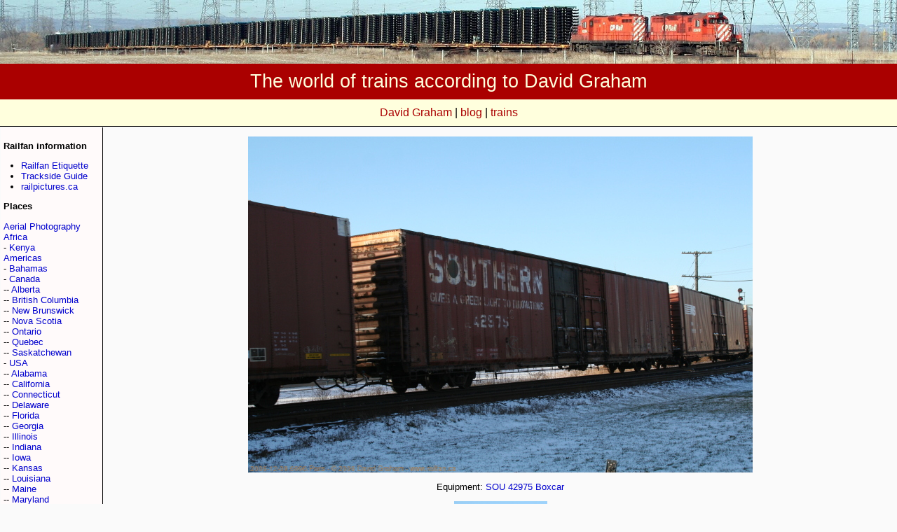

--- FILE ---
content_type: text/html; charset=iso-8859-1
request_url: https://railfan.ca/cgi/viewer.cgi?2006-12-09.6996.Paris.jpg
body_size: 2941
content:
<!DOCTYPE HTML PUBLIC "-//W3C//DTD HTML 4.01 Transitional//EN" "https://www.w3.org/TR/html4/loose.dtd">
<html>
<head>
<title>
The world of trains according to David Graham
- 20061209.6996.Paris.jpg Image
</title>
<link rel="alternate" type="application/rss+xml" title="railfan.ca: latest outings" href="https://railfan.ca/latest.rss" />
<link href="https://railfan.ca/include/main.css" rel="stylesheet" type="text/css">

</head>
<body bgcolor="#FFFFFF">
<a href="/cgi/viewer.cgi?2007-04-19.2308.Milton.jpg"><img src="https://railfan.ca/cgi/headerimage.cgi?23" border="0" width="100%" alt="Background image"></img></a>

<div class="masthead">
The world of trains according to David Graham
</div>


<div class="toplinks">
<a href="https://davidgraham.ca/">David Graham</a> | <a href="https://cdlu.net/">blog</a> | <a href="https://railfan.ca/">trains</a>
</div>

<!-- LEFT MENU -->

<table align="left" cellpadding="4" cellspacing="1" border="0" width="10%"><tr><td class="leftTable">

<p><b>Railfan information</b></p>
<ul>
<li><a href="https://railfan.ca/etiquette.shtml">Railfan Etiquette</a></li>
<li><a href="https://bytownrailwaysociety.ca/index.php/sales-desk/canadian-trackside-guide">Trackside Guide</a></li>
<li><a href="http://railpictures.ca/">railpictures.ca</a></li>
</ul>

<p><b>Places</b></p>
<p>
<a href="/cgi/page.cgi?Aerial&nbsp;Photography">Aerial&nbsp;Photography</a><br>
<a href="/cgi/page.cgi?Africa">Africa</a><br>
- <a href="/cgi/page.cgi?Africa,Kenya">Kenya</a><br>
<a href="/cgi/page.cgi?Americas">Americas</a><br>
- <a href="/cgi/page.cgi?Americas,Bahamas">Bahamas</a><br>
- <a href="/cgi/page.cgi?Americas,Canada">Canada</a><br>
-- <a href="/cgi/page.cgi?Americas,Canada,Alberta">Alberta</a><br>
-- <a href="/cgi/page.cgi?Americas,Canada,British&nbsp;Columbia">British&nbsp;Columbia</a><br>
-- <a href="/cgi/page.cgi?Americas,Canada,New&nbsp;Brunswick">New&nbsp;Brunswick</a><br>
-- <a href="/cgi/page.cgi?Americas,Canada,Nova&nbsp;Scotia">Nova&nbsp;Scotia</a><br>
-- <a href="/cgi/page.cgi?Americas,Canada,Ontario">Ontario</a><br>
-- <a href="/cgi/page.cgi?Americas,Canada,Quebec">Quebec</a><br>
-- <a href="/cgi/page.cgi?Americas,Canada,Saskatchewan">Saskatchewan</a><br>
- <a href="/cgi/page.cgi?Americas,USA">USA</a><br>
-- <a href="/cgi/page.cgi?Americas,USA,Alabama">Alabama</a><br>
-- <a href="/cgi/page.cgi?Americas,USA,California">California</a><br>
-- <a href="/cgi/page.cgi?Americas,USA,Connecticut">Connecticut</a><br>
-- <a href="/cgi/page.cgi?Americas,USA,Delaware">Delaware</a><br>
-- <a href="/cgi/page.cgi?Americas,USA,Florida">Florida</a><br>
-- <a href="/cgi/page.cgi?Americas,USA,Georgia">Georgia</a><br>
-- <a href="/cgi/page.cgi?Americas,USA,Illinois">Illinois</a><br>
-- <a href="/cgi/page.cgi?Americas,USA,Indiana">Indiana</a><br>
-- <a href="/cgi/page.cgi?Americas,USA,Iowa">Iowa</a><br>
-- <a href="/cgi/page.cgi?Americas,USA,Kansas">Kansas</a><br>
-- <a href="/cgi/page.cgi?Americas,USA,Louisiana">Louisiana</a><br>
-- <a href="/cgi/page.cgi?Americas,USA,Maine">Maine</a><br>
-- <a href="/cgi/page.cgi?Americas,USA,Maryland">Maryland</a><br>
-- <a href="/cgi/page.cgi?Americas,USA,Massachusetts">Massachusetts</a><br>
-- <a href="/cgi/page.cgi?Americas,USA,Michigan">Michigan</a><br>
-- <a href="/cgi/page.cgi?Americas,USA,Mississippi">Mississippi</a><br>
-- <a href="/cgi/page.cgi?Americas,USA,Nebraska">Nebraska</a><br>
-- <a href="/cgi/page.cgi?Americas,USA,New&nbsp;Hampshire">New&nbsp;Hampshire</a><br>
-- <a href="/cgi/page.cgi?Americas,USA,New&nbsp;Jersey">New&nbsp;Jersey</a><br>
-- <a href="/cgi/page.cgi?Americas,USA,New&nbsp;York">New&nbsp;York</a><br>
-- <a href="/cgi/page.cgi?Americas,USA,North&nbsp;Carolina">North&nbsp;Carolina</a><br>
-- <a href="/cgi/page.cgi?Americas,USA,Ohio">Ohio</a><br>
-- <a href="/cgi/page.cgi?Americas,USA,Oklahoma">Oklahoma</a><br>
-- <a href="/cgi/page.cgi?Americas,USA,Pennsylvania">Pennsylvania</a><br>
-- <a href="/cgi/page.cgi?Americas,USA,South&nbsp;Carolina">South&nbsp;Carolina</a><br>
-- <a href="/cgi/page.cgi?Americas,USA,Texas">Texas</a><br>
-- <a href="/cgi/page.cgi?Americas,USA,Vermont">Vermont</a><br>
-- <a href="/cgi/page.cgi?Americas,USA,Virginia">Virginia</a><br>
-- <a href="/cgi/page.cgi?Americas,USA,Washington&nbsp;DC">Washington&nbsp;DC</a><br>
-- <a href="/cgi/page.cgi?Americas,USA,West&nbsp;Virginia">West&nbsp;Virginia</a><br>
<a href="/cgi/page.cgi?Asia">Asia</a><br>
- <a href="/cgi/page.cgi?Asia,Hong&nbsp;Kong">Hong&nbsp;Kong</a><br>
- <a href="/cgi/page.cgi?Asia,South&nbsp;Korea">South&nbsp;Korea</a><br>
- <a href="/cgi/page.cgi?Asia,Taiwan">Taiwan</a><br>
<a href="/cgi/page.cgi?At&nbsp;Sea">At&nbsp;Sea</a><br>
<a href="/cgi/page.cgi?Europe">Europe</a><br>
- <a href="/cgi/page.cgi?Europe,Austria">Austria</a><br>
- <a href="/cgi/page.cgi?Europe,Belgium">Belgium</a><br>
- <a href="/cgi/page.cgi?Europe,France">France</a><br>
- <a href="/cgi/page.cgi?Europe,Germany">Germany</a><br>
- <a href="/cgi/page.cgi?Europe,Holland">Holland</a><br>
- <a href="/cgi/page.cgi?Europe,Italy">Italy</a><br>
- <a href="/cgi/page.cgi?Europe,Liechtenstein">Liechtenstein</a><br>
- <a href="/cgi/page.cgi?Europe,Switzerland">Switzerland</a><br>
- <a href="/cgi/page.cgi?Europe,UK">UK</a><br>
-- <a href="/cgi/page.cgi?Europe,UK,England">England</a><br>
-- <a href="/cgi/page.cgi?Europe,UK,Scotland">Scotland</a><br>
-- <a href="/cgi/page.cgi?Europe,UK,Wales">Wales</a><br>
</p>
<p><b>Latest by month</b></p>
<ul>
<li><a href="/cgi/page.cgi?2023-04">2023-04</a></li>
<li><a href="/cgi/page.cgi?2023-03">2023-03</a></li>
<li><a href="/cgi/page.cgi?2022-09">2022-09</a></li>
<li><a href="/cgi/page.cgi?2022-07">2022-07</a></li>
<li><a href="/cgi/page.cgi?2022-02">2022-02</a></li>
<li><a href="/cgi/page.cgi?2022-01">2022-01</a></li>
<li><a href="/cgi/page.cgi?2021-11">2021-11</a></li>
<li><a href="/cgi/page.cgi?2021-10">2021-10</a></li>
<li><a href="/cgi/page.cgi?2021-09">2021-09</a></li>
<li><a href="/cgi/page.cgi?2021-08">2021-08</a></li>
<li><a href="/cgi/page.cgi?2021-07">2021-07</a></li>
<li><a href="/cgi/page.cgi?2021-04">2021-04</a></li>
<li><a href="/cgi/page.cgi?2021-02">2021-02</a></li>
<li><a href="/cgi/page.cgi?2020-12">2020-12</a></li>
<li><a href="/cgi/page.cgi?2020-10">2020-10</a></li>
</ul>All years<ul>
<li><a href="/cgi/page.cgi?2023">2023</a></li>
<li><a href="/cgi/page.cgi?2022">2022</a></li>
<li><a href="/cgi/page.cgi?2021">2021</a></li>
<li><a href="/cgi/page.cgi?2020">2020</a></li>
<li><a href="/cgi/page.cgi?2019">2019</a></li>
<li><a href="/cgi/page.cgi?2018">2018</a></li>
<li><a href="/cgi/page.cgi?2017">2017</a></li>
<li><a href="/cgi/page.cgi?2016">2016</a></li>
<li><a href="/cgi/page.cgi?2015">2015</a></li>
<li><a href="/cgi/page.cgi?2014">2014</a></li>
<li><a href="/cgi/page.cgi?2013">2013</a></li>
<li><a href="/cgi/page.cgi?2012">2012</a></li>
<li><a href="/cgi/page.cgi?2011">2011</a></li>
<li><a href="/cgi/page.cgi?2010">2010</a></li>
<li><a href="/cgi/page.cgi?2009">2009</a></li>
<li><a href="/cgi/page.cgi?2008">2008</a></li>
<li><a href="/cgi/page.cgi?2007">2007</a></li>
<li><a href="/cgi/page.cgi?2006">2006</a></li>
<li><a href="/cgi/page.cgi?2005">2005</a></li>
<li><a href="/cgi/page.cgi?2004">2004</a></li>
<li><a href="/cgi/page.cgi?2003">2003</a></li>

</ul>

<p><b>Other indices</b></p>
<ul>
  <li><a href="https://railfan.ca/cgi/page.cgi?ReportingMarks">Reporting marks</a>
  <li><a href="https://railfan.ca/cgi/page.cgi?Locomotives">Locomotives</a>
  <li><a href="https://railfan.ca/cgi/page.cgi?Videos">Videos</a>
  <li><a href="https://railfan.ca/cgi/page.cgi?Favourites">Favourites</a>
</ul>

<form name="q" method="get" action="/cgi/page.cgi">
  <input name="q" type="text" id="q" size="15">
  <input type="submit" name="ok" value="Database search">
</form>




</td></tr></table>
<p align="center">
<a target="_new" href="/cgi/img.cgi?2006-12-09.6996.Paris.jpg&size=0"><img src="/img/2006-12-09.6996.Paris.jpg" alt="2006-12-09.6996.Paris.jpg" /></a>
</p><p align="center">
Equipment: <a href="/cgi/page.cgi?SOU">SOU</a> <a href="/cgi/page.cgi?SOU+42975">42975</a> <a href="/cgi/page.cgi?Boxcar++++">Boxcar    </a><br>
</div>
</p><p align="center">
<a href="/cgi/viewer.cgi?2006-12-09.6993.Paris.jpg"><img width=100 src="/imgtn/2006-12-09.6993.Paris.jpg" alt="2006-12-09.6993.Paris.jpg"></img></a>
<a href="/cgi/viewer.cgi?2006-12-09.6994.Paris.jpg"><img width=100 src="/imgtn/2006-12-09.6994.Paris.jpg" alt="2006-12-09.6994.Paris.jpg"></img></a>
<a href="/cgi/viewer.cgi?2006-12-09.6995.Paris.jpg"><img width=100 src="/imgtn/2006-12-09.6995.Paris.jpg" alt="2006-12-09.6995.Paris.jpg"></img></a>
<img src="/imgtn/2006-12-09.6996.Paris.jpg" alt="2006-12-09.6996.Paris.jpg"></img>
<a href="/cgi/viewer.cgi?2006-12-09.6997.Paris.jpg"><img width=100 src="/imgtn/2006-12-09.6997.Paris.jpg" alt="2006-12-09.6997.Paris.jpg"></img></a>
<a href="/cgi/viewer.cgi?2006-12-09.6998.Paris.jpg"><img width=100 src="/imgtn/2006-12-09.6998.Paris.jpg" alt="2006-12-09.6998.Paris.jpg"></img></a>
<a href="/cgi/viewer.cgi?2006-12-09.6999.Paris.jpg"><img width=100 src="/imgtn/2006-12-09.6999.Paris.jpg" alt="2006-12-09.6999.Paris.jpg"></img></a>
</p>
<p align="center">Additional information for 2006-12-09.6996.Paris.jpg<br>
<div class="divider"></div>
<p><b>Paris, Ontario</b></p>
<p>
(<a target="_new" href="http://maps.google.com/maps?q=Paris,+Ontario">map</a>) Paris is just West of <A href="/Brantford.html">Brantford</a> on the CN Dundas sub and was once the site of the junction between the Dundas sub and the completely defunct Drumbo sub that connected Paris and <a href="/Stratford.html">Stratford</a>. There's also a large trestle in Paris.
</p>
More from <a href\=/cgi/page.cgi?Paris>Paris</a><br>
<p><b>December 9th, 2006</b></p>
<p>
With credible rumours of NS 327 and 328 being discontinued at the end of the year circulating, I chased NS #328 from Paris, where I arrived at the same time as it did, to Grimsby via Copetown before catching CP #127 and #159 at Guelph Junction and heading home.
</p>
More from <a href="/cgi/page.cgi?2006">2006</a>-<a href="/cgi/page.cgi?2006-12">12</a>-<a href="/cgi/page.cgi?2006-12-09">09</a><br>
</p><p align="center"><b>EXIF data</b><table align="center" border="1">
<tr><td>DateTimeOriginal</td><td>2006:12:09 09:36:44<br></td></tr>
<tr><td>ExposureTime</td><td>1/500<br></td></tr>
<tr><td>FNumber</td><td>7.1<br></td></tr>
<tr><td>FocalLength</td><td>35 mm<br></td></tr>
<tr><td>ISO</td><td>200<br></td></tr>
<tr><td>Make</td><td>Canon<br></td></tr>
<tr><td>Model</td><td>Canon EOS DIGITAL REBEL XT<br></td></tr>
</table>

<div class="footer">
<div class="divider"></div>

<p align="right">
The pictures and videos of railfan.ca were taken by, with, or for David Graham. They are intended for personal non-commercial use only. For any other uses, please contact me at cdlu@railfan.ca. Always keep the photographer's name with the videos and photos. Opinions expressed here are my own, and do not necessarily reflect those of CN. Thanks!
</p><p align="right">
(<A href="/latest.rss">RSS</a>) Website generating code and content &copy; 2003-2026 David Graham &lt;<A href="mailto:cdlu@railfan.ca">cdlu@railfan.ca</a>&gt;. 
</p>
</div>
</body></html>
